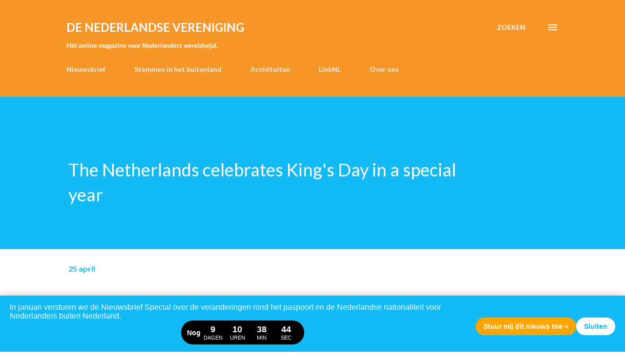

--- FILE ---
content_type: text/html; charset=utf-8
request_url: https://www.google.com/recaptcha/api2/aframe
body_size: 267
content:
<!DOCTYPE HTML><html><head><meta http-equiv="content-type" content="text/html; charset=UTF-8"></head><body><script nonce="NznANgsubxVMYeYtyoHHqQ">/** Anti-fraud and anti-abuse applications only. See google.com/recaptcha */ try{var clients={'sodar':'https://pagead2.googlesyndication.com/pagead/sodar?'};window.addEventListener("message",function(a){try{if(a.source===window.parent){var b=JSON.parse(a.data);var c=clients[b['id']];if(c){var d=document.createElement('img');d.src=c+b['params']+'&rc='+(localStorage.getItem("rc::a")?sessionStorage.getItem("rc::b"):"");window.document.body.appendChild(d);sessionStorage.setItem("rc::e",parseInt(sessionStorage.getItem("rc::e")||0)+1);localStorage.setItem("rc::h",'1769088073225');}}}catch(b){}});window.parent.postMessage("_grecaptcha_ready", "*");}catch(b){}</script></body></html>